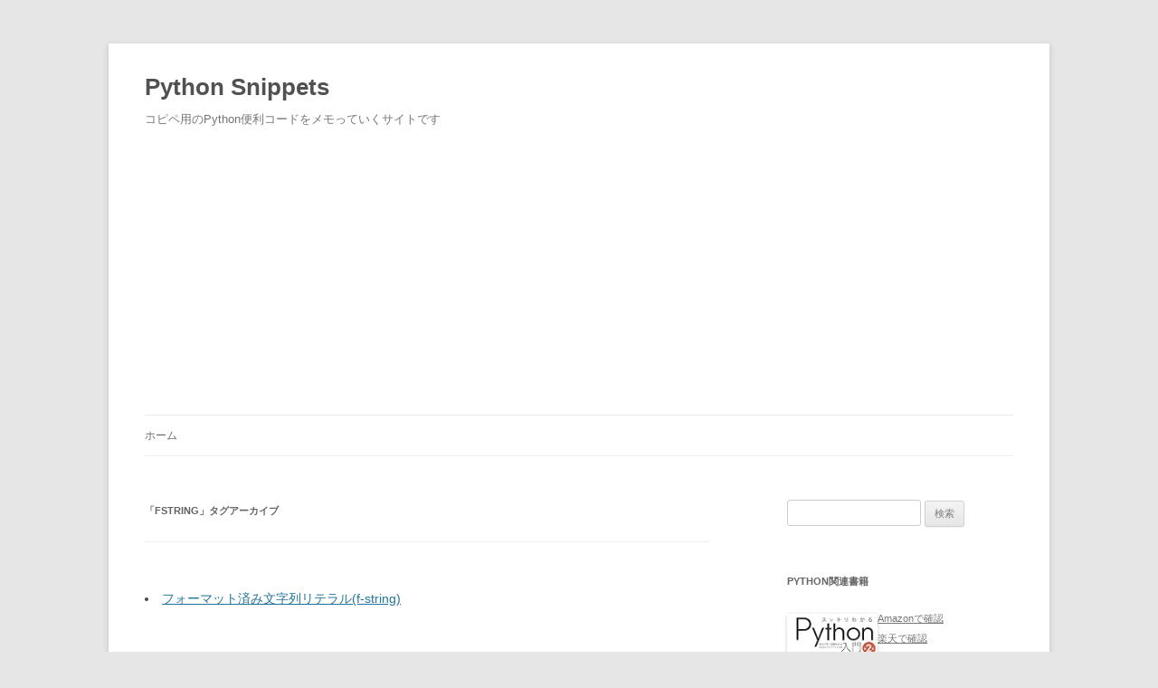

--- FILE ---
content_type: text/html; charset=utf-8
request_url: https://www.google.com/recaptcha/api2/aframe
body_size: 265
content:
<!DOCTYPE HTML><html><head><meta http-equiv="content-type" content="text/html; charset=UTF-8"></head><body><script nonce="95F2wAdg1r7SvPuIv_13EA">/** Anti-fraud and anti-abuse applications only. See google.com/recaptcha */ try{var clients={'sodar':'https://pagead2.googlesyndication.com/pagead/sodar?'};window.addEventListener("message",function(a){try{if(a.source===window.parent){var b=JSON.parse(a.data);var c=clients[b['id']];if(c){var d=document.createElement('img');d.src=c+b['params']+'&rc='+(localStorage.getItem("rc::a")?sessionStorage.getItem("rc::b"):"");window.document.body.appendChild(d);sessionStorage.setItem("rc::e",parseInt(sessionStorage.getItem("rc::e")||0)+1);localStorage.setItem("rc::h",'1769416796110');}}}catch(b){}});window.parent.postMessage("_grecaptcha_ready", "*");}catch(b){}</script></body></html>